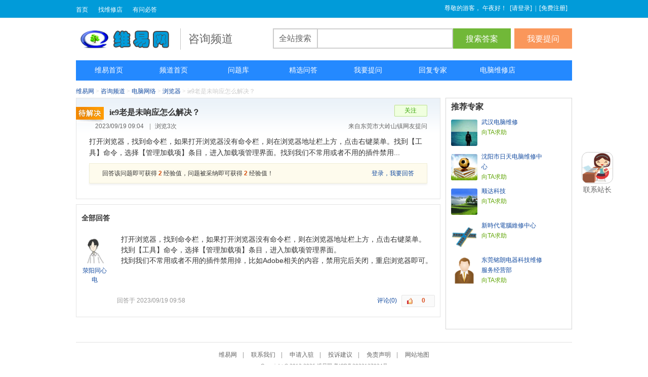

--- FILE ---
content_type: text/html; charset=UTF-8
request_url: https://www.wy34.com/question/1695154081
body_size: 20345
content:
<!DOCTYPE html>
<html lang="zh-CN"> 
<head>
<meta http-equiv="Content-Type" content="text/html; charset=UTF-8"/>
<meta name="applicable-device" content="pc"> 
<title>ie9老是未响应怎么解决？ - 维易网</title> 
<meta name="keywords" content="ie9" />  
<meta property="bytedance:published_time" content="2023-09-19T01:04:13+00:00" />
<meta property="bytedance:lrDate_time" content="2023-09-19T01:04:13+00:00" />
<meta property="bytedance:updated_time" content="2023-09-19T01:04:13+00:00" /> 
<link rel="canonical" href="https://www.wy34.com/question/1695154081" />
<link rel="alternate" media="only screen and(max-width: 640px)" href="https://m.wy34.com/question/1695154081" /> 
<link rel="stylesheet" type="text/css" href="//c.wy34.com/ask/css/default/wyask.css" />
<link rel="stylesheet" type="text/css" href="//c.wy34.com/ask/js/jquery-ui/jquery-ui.css" />
<script src="//c.wy34.com/ask/js/jquery.js" type="text/javascript"></script>
<script type="text/javascript">
var g_site_url = "https://www.wy34.com/ask/";
var g_site_name = "维易网";
var g_prefix = "";
var g_suffix = ".html";
var g_uid = 0;
</script>
</head>
<body>
    <div class="js-fixed">
        <div class="top-bar">
            <div class="wrapper clearfix">
                <ul class="tnav">                    <li><a href="https://www.wy34.com">首页</a></li>
                    <li><a href="https://www.wy34.com/shop/" target="_blank">找维修店</a></li>
                    <li><a href="https://www.wy34.com/ask/question/add.html" target="_blank">有问必答</a></li>
                </ul>
                <div class="tuser-top-inner">
                                        <ul class="tuser-login">
                        <li class="tuser-bar">
                            <span>尊敬的游客，
                            <script type="text/javascript">var now=(new Date()).getHours();if(now>0&&now<=6){document.write("午夜好！")}else if(now>6&&now<=11){document.write("早上好！")}else if(now>11&&now<=14){document.write("中午好！")}else if(now>14&&now<=18){document.write("下午好！")}else{document.write("晚上好！")}</script>&nbsp;&nbsp;[<a  href="javascript:void(0);" onclick="login();">请登录</a>]</span>|<span>[<a href="https://www.wy34.com/ask/user/register.html">免费注册</a>]</span>
                            <p style="display:none;" class="pub-login-tips">登录体验更流畅的互动沟通 <i></i><span class="top-close"></span></p>
                        </li>
                    </ul>
                                    </div>
            </div>
        </div>
        <div class="search_mod">
            <div class="header clearfix">
                <div class="logo">
                    <a href="https://www.wy34.com">维易网</a>
                </div> 
                <div class="wy_name">咨询频道</div>
                <div class="searchbox">
                    <form name="searchform" action="https://www.wy34.com/ask/question/search.html" method="post">
                        <span class="drop">全站搜索</span>
                        <span class="round"><input autocomplete="off" maxlength="100" placeholder="" class="js-sh-ipt input_key" tabindex="1" name="word" id="search-kw" value="" /></span>
                        <span class="button"><input type="button" id="search_btn" class="s_btn" value="搜索答案" /></span>
                        <span class="button"><input type="button" id="ask_btn" class="a_btn" value="我要提问" /></span>
                    </form>
                </div>
            </div>
        </div>
    </div>
    <div style="height:105px;"></div>
    <div id="navbox">
        <div class="main-nav clearfix">
            <ul class="navlist">
                <li>
                <a title="维易网首页" href="https://www.wy34.com"><span text="hd-home" >维易首页</span></a>
                </li>
                <li  >
                <a title="问答首页" href="https://www.wy34.com/ask/"><span text="hd-home" >频道首页</span></a>
                </li>
                <li  >
                <a title="问题库" href="https://www.wy34.com/ask/all.html"><span text="hd-home" >问题库</span></a>
                </li>
                <li  >
                <a title="精选问答" href="https://www.wy34.com/ask/top.html"><span text="hd-home" >精选问答</span></a>
                </li>
                <li  >
                <a title="我要提问" href="https://www.wy34.com/ask/question/add.html"><span text="hd-home" >我要提问</span></a>
                </li>
                <li  >
                <a title="回复专家" href="https://www.wy34.com/ask/expert/default.html"><span text="hd-home" >回复专家</span></a>
                </li>
                <li>
                <a title="找电脑维修店" href="https://www.wy34.com/shop/"><span text="hd-home" >电脑维修店</span></a>
                </li>
            </ul>
            <p class="total">&nbsp;</p>
        </div>
    </div><div class="nav-line" style="color: #ccc;">
    <a class="first" href="https://www.wy34.com">维易网</a> &gt; 
    <a class="first" href="https://www.wy34.com/ask/">咨询频道</a>
    
    &gt; <a href="https://www.wy34.com/ask/c20.html">电脑网络</a>  
    
    &gt; <a href="https://www.wy34.com/ask/c25.html">浏览器</a>  
    
    &gt; ie9老是未响应怎么解决？</div>
<div class="wrapper clearfix">
    <div class="content-left">
        <div class="questionbox">
            <div class="title pd40">
                <span class="ico ico-nosolve"></span>
                <h1>ie9老是未响应怎么解决？</h1>
                <div class="same-q-mod">
                                        <input type="button" class="button_attention" id="attenttoquestion" value="关注" onclick="attentto_question(4783314)"/>
                                    </div>
            </div>
            <div class="tags">
                
            </div>
            <div class="user-label">
                <div class="user-label-info">
                                        <span>2023/09/19 09:04</span>
                    <span class="span-line">|</span><span>浏览3次</span>
                </div>
                <div class="timeright">
                                        来自东莞市大岭山镇网友提问
                </div>
            </div>
            <div class="clr"></div>
                        <div class="description"><p>打开浏览器，找到命令栏，如果打开浏览器没有命令栏，则在浏览器地址栏上方，点击右键菜单。找到【工具】命令，选择【管理加载项】条目，进入加载项管理界面。找到我们不常用或者不用的插件禁用...</p></div> 
            <div class="clr"></div>
                                                <div class="clr"></div>
            <div class="score_tip">回答该问题即可获得 <b>2</b> 经验值，问题被采纳即可获得 <b>2</b> 经验值！<span style="float:right;"><a href="javascript:void(0);" onclick="login();">登录，我要回答</a></span></div>
                                </div>
                        <div id="customerList" class="net-answer mt10">
            <div class="title">全部回答</div>
            <ul class="net-answer-list">
                
                <li id="comment_0">
                    <div class="mainBox">
                        <div class="avatar">
                            <div  class="avarta-img">
                                <div class="avarta-name"><a target="_blank" href="https://www.wy34.com/uc/156588.html"><img width="50" height="50" alt="荥阳同心电脑店" src="https://c.wy34.com/ask/css/default/avatar18.gif" onmouseover="pop_user_on(this, '156588', 'img');"  onmouseout="pop_user_out();"></a></div>
                            </div>
                            <div class="avarta-name"><a target="_blank" title="荥阳同心电脑店" href="https://www.wy34.com/uc/156588.html" onmouseover="pop_user_on(this, '156588', 'text');"  onmouseout="pop_user_out();">荥阳同心电</a></div>
                        </div>
                        <div class="anscontent">
                            <p>打开浏览器，找到命令栏，如果打开浏览器没有命令栏，则在浏览器地址栏上方，点击右键菜单。<br/>找到【工具】命令，选择【管理加载项】条目，进入加载项管理界面。<br/>找到我们不常用或者不用的插件禁用掉，比如Adobe相关的内容，禁用完后关闭，重启浏览器即可。</p>                                                    </div>
                                            </div>
                    <div class="clr"></div>
                    <div class="comment-box mt10">
                        <div class="comments-hd">
                            <div class="function" id="3756432">
                                <span class="number"><a onclick="show_comment('3756432');" href="javascript:void(0)">评论(0)</a></span>
                                <input type="button" class="button_agree" value="0" />
                            </div>
                            <span class="time">回答于 2023/09/19 09:58</span>
                                                    </div>
                        <div class="comments-mod" style="display: none;margin-left:70px;" id="comment_3756432">
                            <div class="areabox clearfix">
                                <input type="text"  class="comment-input" name="content" />
                                <input type='hidden' value='0' name='replyauthor' />
                                <input type="button" value="评论"  class="normal-button" name="submit" onclick="addcomment(3756432);"/>
                            </div>
                            <ul class="comments-list">
                                <li class="loading"><img alt="加载中" src='/ask/css/default/loading.gif' align='absmiddle' />&nbsp;加载中...</li>
                            </ul>
                        </div>
                    </div>
                </li>
                
            </ul>
        </div>
                                    </div>
    <div class="aside-right">
                                        <div class="modbox mb10">
            <div class="title">推荐专家</div>
            <ul class="left-expert-list">
                
                <li>
                    <div class="pic"><a title="武汉电脑维修" target="_blank" href="https://www.wy34.com/uc/159519.html"><img width="50" height="50" alt="武汉电脑维修" src="https://c.wy34.com/ask/css/default/avatar9.gif"  onmouseover="pop_user_on(this, '159519', '');"  onmouseout="pop_user_out();"/></a></div>
                    <h3><a title="武汉电脑维修" target="_blank" href="https://www.wy34.com/uc/159519.html" onmouseover="pop_user_on(this, '159519', 'text');"  onmouseout="pop_user_out();">武汉电脑维修</a></h3>
                    <p><a href="https://www.wy34.com/ask/question/add/159519.html" class="invite">向TA求助</a></p>
                </li>
                
                <li>
                    <div class="pic"><a title="沈阳市日天电脑维修中心" target="_blank" href="https://www.wy34.com/uc/154741.html"><img width="50" height="50" alt="沈阳市日天电脑维修中心" src="https://c.wy34.com/ask/css/default/avatar21.gif"  onmouseover="pop_user_on(this, '154741', '');"  onmouseout="pop_user_out();"/></a></div>
                    <h3><a title="沈阳市日天电脑维修中心" target="_blank" href="https://www.wy34.com/uc/154741.html" onmouseover="pop_user_on(this, '154741', 'text');"  onmouseout="pop_user_out();">沈阳市日天电脑维修中心</a></h3>
                    <p><a href="https://www.wy34.com/ask/question/add/154741.html" class="invite">向TA求助</a></p>
                </li>
                
                <li>
                    <div class="pic"><a title="顺达科技" target="_blank" href="https://www.wy34.com/uc/156402.html"><img width="50" height="50" alt="顺达科技" src="https://c.wy34.com/ask/css/default/avatar32.gif"  onmouseover="pop_user_on(this, '156402', '');"  onmouseout="pop_user_out();"/></a></div>
                    <h3><a title="顺达科技" target="_blank" href="https://www.wy34.com/uc/156402.html" onmouseover="pop_user_on(this, '156402', 'text');"  onmouseout="pop_user_out();">顺达科技</a></h3>
                    <p><a href="https://www.wy34.com/ask/question/add/156402.html" class="invite">向TA求助</a></p>
                </li>
                
                <li>
                    <div class="pic"><a title="新時代電腦維修中心" target="_blank" href="https://www.wy34.com/uc/153761.html"><img width="50" height="50" alt="新時代電腦維修中心" src="https://c.wy34.com/ask/css/default/avatar11.gif"  onmouseover="pop_user_on(this, '153761', '');"  onmouseout="pop_user_out();"/></a></div>
                    <h3><a title="新時代電腦維修中心" target="_blank" href="https://www.wy34.com/uc/153761.html" onmouseover="pop_user_on(this, '153761', 'text');"  onmouseout="pop_user_out();">新時代電腦維修中心</a></h3>
                    <p><a href="https://www.wy34.com/ask/question/add/153761.html" class="invite">向TA求助</a></p>
                </li>
                
                <li>
                    <div class="pic"><a title="东莞铭朗电器科技维修服务经营部" target="_blank" href="https://www.wy34.com/uc/154244.html"><img width="50" height="50" alt="东莞铭朗电器科技维修服务经营部" src="https://c.wy34.com/ask/css/default/avatar24.gif"  onmouseover="pop_user_on(this, '154244', '');"  onmouseout="pop_user_out();"/></a></div>
                    <h3><a title="东莞铭朗电器科技维修服务经营部" target="_blank" href="https://www.wy34.com/uc/154244.html" onmouseover="pop_user_on(this, '154244', 'text');"  onmouseout="pop_user_out();">东莞铭朗电器科技维修服务经营部</a></h3>
                    <p><a href="https://www.wy34.com/ask/question/add/154244.html" class="invite">向TA求助</a></p>
                </li>
                
                <script src="//lm1.wy34.com/production/oji/l/openjs/g/s/production/ksl.js" type="text/javascript"></script>
            </ul>
        </div>
                <div class="question_followbox" style="display:none;">
            <div class="overview">
                <strong></strong>人关注该问题
            </div>
        </div>
        <!--hzw5-->
                            </div>
</div><div class="pop-support" id="support_tip">+1</div>
<script type="text/javascript">
$(document).ready(function() {

//点赞
$(".button_agree").hover(function(){
var answerid = $(this).parent().attr("id");
        var supportobj = $(this);
        $.ajax({
        type: "GET",
                url:"https://www.wy34.com/ask/index.php?answer/ajaxhassupport/" + answerid,
                cache: false,
                success: function(hassupport){
                if (hassupport == '1'){
                supportobj.val("已赞同");
                } else{
                supportobj.val("赞同");
                }
                }
        });
        $(this).css("font-weight", "normal");
}, function(){
var answerid = $(this).parent().attr("id");
        var supportobj = $(this);
        $.ajax({
        type: "GET",
                url:"https://www.wy34.com/ask/index.php?answer/ajaxgetsupport/" + answerid,
                cache: false,
                success: function(support){
                supportobj.val(support);
                }
        });
        $(this).css("font-weight", "bold");
});

$(".button_agree").click(function(){
var supportobj = $(this);
        var answerid = $(this).parent().attr("id");
        $.ajax({
        type: "GET",
                url:"https://www.wy34.com/ask/index.php?answer/ajaxhassupport/" + answerid,
                cache: false,
                success: function(hassupport){
                if (hassupport != '1'){
                $("#support_tip").css({height:"0px", opacity:0});
                        $("#support_tip").show();
                        $("#support_tip").position({my:"top-40", of: supportobj});
                        $("#support_tip").animate({"opacity":"1"}, 500).animate({"opacity":"0"}, 200);
                        $.ajax({
                        type: "GET",
                                cache:false,
                                url: "https://www.wy34.com/ask/index.php?answer/ajaxaddsupport/" + answerid,
                                success: function(comments) {
                                supportobj.val("已赞同");
                                }
                        });
                }
                }
        });
});
SyntaxHighlighter.all();
});
</script>
<script>
(function(){
    var bp = document.createElement('script');
    var curProtocol = window.location.protocol.split(':')[0];
    if (curProtocol === 'https') {
        bp.src = 'https://zz.bdstatic.com/linksubmit/push.js';
    }
    else {
        bp.src = 'http://push.zhanzhang.baidu.com/push.js';
    }
    var s = document.getElementsByTagName("script")[0];
    s.parentNode.insertBefore(bp, s);
})();
</script><div class="wrapper">
    <div class="footer">
        <div class="bottom">
            <a href="https://www.wy34.com/ask/" target="_blank">维易网</a><span class="span-line">|</span>
            <a rel="nofollow" target="_blank" href="https://www.wy34.com/contract.html">联系我们</a><span class="span-line">|</span>
            <a rel="nofollow" target="_blank" href="https://www.wy34.com/join.html">申请入驻</a><span class="span-line">|</span>
            <a rel="nofollow" target="_blank" href="https://www.wy34.com/suggestion.html">投诉建议</a><span class="span-line">|</span>
            <a rel="nofollow" target="_blank" href="https://www.wy34.com/declaration.html">免责声明</a><span class="span-line">|</span>
            <a target="_blank" href="https://www.wy34.com/sitemap.html">网站地图</a>
        </div>
        <p>Copyright &copy; 2013-2026 <a href="https://www.wy34.com" target="_blank">维易网</a> <a rel="nofollow" href="https://beian.miit.gov.cn" target="_blank">粤ICP备2022127024号</a></p>
    </div>
</div>
<div class="service">
  <a rel="nofollow" href="https://www.wy34.com/contract.html" target="_blank"><img alt="客服" src="https://c.wy34.com/pc/images/kf.png" class="service_ser"></a>
  <a rel="nofollow" href="https://www.wy34.com/contract.html" target="_blank" class="server_title">联系站长</a>
</div>
<a id="scrollUp" href="#top" title="" style="position: fixed; z-index: 2147483647; display: block;"></a>
<div class="usercard" id="usercard"><div class="usercard_in clearfix"><div class="loading"><img src='/ask/css/default/loading.gif' align='absmiddle' alt="加载中"/>&nbsp;加载中...</div></div></div>
<script src="//c.wy34.com/ask/js/jquery-ui/jquery-ui.js" type="text/javascript"></script>
<script src="//c.wy34.com/ask/js/jquery.scrollup.js" type="text/javascript"></script>
<script src="//c.wy34.com/ask/js/common.js" type="text/javascript"></script>
<script type="text/javascript">
    $.scrollUp({
    scrollName: 'scrollUp', // Element ID
    topDistance: '260', // Distance from top before showing element (px)
    topSpeed: 300, // Speed back to top (ms)
    animation: 'fade', // Fade, slide, none
    animationInSpeed: 200, // Animation in speed (ms)
    animationOutSpeed: 200, // Animation out speed (ms)
    scrollText: '', // Text for element
    activeOverlay: false  // Set CSS color to display scrollUp active point, e.g '#00FFFF'
});
</script>
<script>
(function(){
var src = "https://jspassport.ssl.qhimg.com/11.0.1.js?d182b3f28525f2db83acfaaf6e696dba";
document.write('<script src="' + src + '" id="sozz"><\/script>');
})();
</script>
</body>
</html>